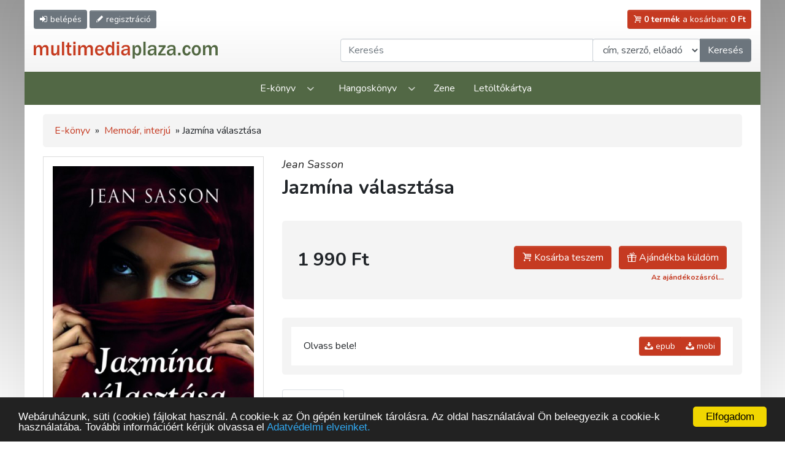

--- FILE ---
content_type: text/html; charset=UTF-8
request_url: https://www.multimediaplaza.com/ebook/5624/jazmina-valasztasa
body_size: 8946
content:
<!doctype html>
<html lang="hu">
<head>
	<meta charset="utf-8">
	<meta content="width=device-width, initial-scale=1, shrink-to-fit=no" name="viewport">
	<link rel="icon" href="https://www.multimediaplaza.com/assets/pics/favicon.png" type="image/png">
	<!-- head -->
	
<title>Kossuth Kiadói Csoport</title>
<meta name="description" content="Kossuth Kiadó webshop. Könyvek gyorsan olcsón."/>
<meta name="keywords" content="akciós könyvek, könyvrendelés, könyv, könyvesbolt, könyvek, könyv vásárlás, könyv rendelés"/>

<meta http-equiv="Content-Type" content="text/html; charset=utf-8"/>


			<link href="https://www.multimediaplaza.com/assets/tools/jquery_confirm/jquery-confirm.min.css?v=1.37" rel="stylesheet" media="screen">
	<link rel="stylesheet" href="https://www.multimediaplaza.com/assets/css/bootstrap.css">
<!-- Bootstrap CSS -->
<link rel="stylesheet" href="https://www.multimediaplaza.com/assets/tools/bootstrap4.6/css/bootstrap.min.css.map" >
<link href="https://cdn.jsdelivr.net/npm/glightbox/dist/css/glightbox.min.css" rel="stylesheet">
<link rel="stylesheet" href="https://www.multimediaplaza.com/assets/css/style.css?v=1.37">
<link rel="stylesheet" href="https://www.multimediaplaza.com/assets/css/default.css?v=1.37">
	<!-- end of head -->
		<!-- Global site tag (gtag.js) - Google Analytics -->
	<script async src="https://www.googletagmanager.com/gtag/js?id=G-E8SR8SFWHB"></script>
	<script>
		window.dataLayer = window.dataLayer || [];
		function gtag(){dataLayer.push(arguments);}
		gtag('js', new Date());

		gtag('config', 'G-E8SR8SFWHB');
	</script>
	</head>
<body>
<div class="wrapper page">

	
<header class="container-fluid wrapper" id="header">
	<div class="row align-items-center pt-2 pb-3 pt-lg-3">

		<div class="col-7 col-sm-6 align-self-start order-2 pr-0 order-lg-1">

			<a title="Belépés"
			   href="https://www.multimediaplaza.com/auth/ref_login"
			   class="btn btn-sm btn-secondary"><span
					class="icon-login d-sm-inline-block"></span>
				<span class="d-none d-md-inline"> belépés</a>

			<a title="Regisztráció"
			   href="https://www.multimediaplaza.com/auth/ref_regisztracio"
			   class="btn btn-sm btn-secondary d-sm-inline"><span
						class="icon-pencil"></span><span
						class="d-none d-md-inline"> regisztráció</span></a>

			<button class="btn btn-sm btn-secondary d-lg-none" data-toggle="modal" data-target="#showSearch">
				<span class="icon-search"></span>
				<span class="d-none d-md-inline">Keresés</span>
			</button>

		</div> 

		<div class="col-5 col-sm-6 text-right order-4 order-lg-2">
			<a href="https://www.multimediaplaza.com/cart" class="btn btn-sm btn-danger  "><span
						class="icon-cart"></span> <span
						class="d-none d-sm-inline" id="cart-total-db"><b>0 termék</b> a kosárban:
			</span> <span id="cart-total-ar"><b>0 Ft</b></span></a>
		</div>

		<div class="col-9 col-lg-5 order-1 order-lg-2 mt-0 mt-lg-3 mb-2 mb-lg-0"><a href="https://www.multimediaplaza.com/"><img
					src="https://www.multimediaplaza.com/assets/pics/logo.svg" class="logo" alt=""></a></div>

		<div class="col-lg-7 d-none d-lg-block mt-0 mt-lg-3 order-4">

			<div class="input-group">

	<input type="text"
		   id='kereses_input'
		   value=""
		   class="form-control" placeholder="Keresés" aria-label="Keresendő kifejezés"
		   aria-describedby="button-addon2">

	<div class="input-group-append">
		<select class="form-control"
				name="kereses_hol"
				id="kereses_hol">
			<option value="t.cim,t.szerzo">cím, szerző, előadó</option>
			<option 					value="t.cim">cím</option>
			<option 					value="t.szerzo">szerző, előadó</option>
			<option 					value="t.leiras">leírás</option>
			<option 					value="t.kiado">kiadó</option>

		</select>
	</div>

	<div class="input-group-append">
		<button class="kereso-gomb btn btn-secondary"
				type="button" id="button-addon2">Keresés</button>
	</div>

</div>

		</div>

	</div>
</header>

<nav class="navbar navbar-expand-lg navbar-dark">
	<button class="btn btn-success btn-lg w-100 d-lg-none"
			type="button" data-toggle="collapse" data-target="#main_nav"> Menü <span class="icon-down"></span>
	</button>
	<div class="collapse navbar-collapse" id="main_nav">
		<ul class="navbar-nav mx-auto">
			<li class="nav-item dropdown">
				<a class="nav-link dropdown-toggle" href="#" data-toggle="dropdown">E-könyv</a>
				<div class="dropdown-menu">
					<div class="row">
							<div class='col-lg-3'>
												<a href='https://www.multimediaplaza.com/kategoria/ebook/446/kotelezo-es-ajanlott-irodalom'>Kötelező és ajánlott irodalom</a>
															<a href='https://www.multimediaplaza.com/kategoria/ebook/449/e-konyvek-olvasas'>E-könyvek, olvasás</a>
															<a href='https://www.multimediaplaza.com/kategoria/ebook/471/nyelvtanulas'>Nyelvtanulás</a>
															<a href='https://www.multimediaplaza.com/kategoria/ebook/472/e-konyvek-angolul'>E-könyvek angolul</a>
															<a href='https://www.multimediaplaza.com/kategoria/ebook/400/klasszikus-magyar-proza'>Klasszikus magyar próza</a>
															<a href='https://www.multimediaplaza.com/kategoria/ebook/401/kortars-magyar-proza'>Kortárs magyar próza</a>
															<a href='https://www.multimediaplaza.com/kategoria/ebook/403/magyar-lira'>Magyar líra</a>
															<a href='https://www.multimediaplaza.com/kategoria/ebook/404/vilagirodalom'>Világirodalom</a>
															<a href='https://www.multimediaplaza.com/kategoria/ebook/445/keleti-irodalom'>Keleti irodalom</a>
															<a href='https://www.multimediaplaza.com/kategoria/ebook/424/drama'>Dráma</a>
															<a href='https://www.multimediaplaza.com/kategoria/ebook/423/tortenelmi-regenyek'>Történelmi regények</a>
						</div>
	<div class='col-lg-3'>
												<a href='https://www.multimediaplaza.com/kategoria/ebook/484/ifjusagi-irodalom'>Ifjúsági irodalom</a>
															<a href='https://www.multimediaplaza.com/kategoria/ebook/422/gyermekirodalom'>Gyermekirodalom</a>
															<a class='open-submenu' 
				   href='https://www.multimediaplaza.com/kategoria/ebook/402/szorakoztato-irodalom'>Szórakoztató irodalom</a>
				<ul class='submenu'>
											<li>
							<a href='https://www.multimediaplaza.com/kategoria/ebook/467/szorakoztato-irodalom/krimi'>Krimi</a></li>
											<li>
							<a href='https://www.multimediaplaza.com/kategoria/ebook/433/szorakoztato-irodalom/kaland'>Kaland</a></li>
											<li>
							<a href='https://www.multimediaplaza.com/kategoria/ebook/468/szorakoztato-irodalom/sci-fi'>Sci-fi</a></li>
											<li>
							<a href='https://www.multimediaplaza.com/kategoria/ebook/477/szorakoztato-irodalom/fantasy'>Fantasy</a></li>
											<li>
							<a href='https://www.multimediaplaza.com/kategoria/ebook/429/szorakoztato-irodalom/humor-szatira'>Humor, szatíra</a></li>
											<li>
							<a href='https://www.multimediaplaza.com/kategoria/ebook/428/szorakoztato-irodalom/romantikus-regenyek'>Romantikus regények</a></li>
											<li>
							<a href='https://www.multimediaplaza.com/kategoria/ebook/459/szorakoztato-irodalom/kepregeny'>Képregény</a></li>
									</ul>
															<a href='https://www.multimediaplaza.com/kategoria/ebook/411/memoar-interju'>Memoár, interjú</a>
															<a href='https://www.multimediaplaza.com/kategoria/ebook/448/eletrajz'>Életrajz</a>
						</div>
	<div class='col-lg-3'>
												<a href='https://www.multimediaplaza.com/kategoria/ebook/488/enciklopediak'>Enciklopédiák</a>
															<a href='https://www.multimediaplaza.com/kategoria/ebook/405/muveszet-muveszettortenet'>Művészet, művészettörténet</a>
															<a href='https://www.multimediaplaza.com/kategoria/ebook/406/magyar-tortenelem'>Magyar történelem</a>
															<a href='https://www.multimediaplaza.com/kategoria/ebook/486/vilagtortenelem'>Világtörténelem</a>
															<a href='https://www.multimediaplaza.com/kategoria/ebook/442/politika'>Politika</a>
															<a href='https://www.multimediaplaza.com/kategoria/ebook/441/gazdasag'>Gazdaság</a>
															<a href='https://www.multimediaplaza.com/kategoria/ebook/473/jog-kozigazgatas'>Jog, közigazgatás</a>
															<a href='https://www.multimediaplaza.com/kategoria/ebook/432/szociologia'>Szociológia</a>
															<a href='https://www.multimediaplaza.com/kategoria/ebook/476/lelektan'>Lélektan</a>
															<a href='https://www.multimediaplaza.com/kategoria/ebook/407/filozofia-etika'>Filozófia, etika</a>
															<a href='https://www.multimediaplaza.com/kategoria/ebook/431/irodalom-es-kulturtortenet'>Irodalom- és kultúrtörténet</a>
						</div>
	<div class='col-lg-3'>
												<a href='https://www.multimediaplaza.com/kategoria/ebook/466/zene'>Zene</a>
															<a href='https://www.multimediaplaza.com/kategoria/ebook/408/termeszettudomany'>Természettudomány</a>
															<a href='https://www.multimediaplaza.com/kategoria/ebook/430/utleiras-utazas'>Útleírás, utazás</a>
															<a href='https://www.multimediaplaza.com/kategoria/ebook/409/egeszseg-eletmod'>Egészség, életmód</a>
															<a href='https://www.multimediaplaza.com/kategoria/ebook/440/sport'>Sport</a>
															<a class='open-submenu' 
				   href='https://www.multimediaplaza.com/kategoria/ebook/434/informatika'>Informatika</a>
				<ul class='submenu'>
											<li>
							<a href='https://www.multimediaplaza.com/kategoria/ebook/479/informatika/informatika-ecdl'>Informatika, ECDL</a></li>
											<li>
							<a href='https://www.multimediaplaza.com/kategoria/ebook/463/informatika/szak-kiado'>SZAK Kiadó</a></li>
											<li>
							<a href='https://www.multimediaplaza.com/kategoria/ebook/464/informatika/mercator-studio'>Mercator Stúdió</a></li>
									</ul>
															<a href='https://www.multimediaplaza.com/kategoria/ebook/485/vallas'>Vallás</a>
															<a href='https://www.multimediaplaza.com/kategoria/ebook/460/ezoteria'>Ezotéria</a>
															<a href='https://www.multimediaplaza.com/kategoria/ebook/444/turistaterkep'>Turistatérkép</a>
						</div>
					</div>
				</div>
			</li>
			<li class="nav-item dropdown">
				<a class="nav-link dropdown-toggle" href="#" data-toggle="dropdown">Hangoskönyv</a>
				<div class="dropdown-menu">
					<div class="row">
							<div class='col-lg-3'>
												<a href='https://www.multimediaplaza.com/kategoria/hangoskonyv/450/ajanlott-irodalom'>Ajánlott irodalom</a>
															<a href='https://www.multimediaplaza.com/kategoria/hangoskonyv/489/gyerekeknek'>Gyerekeknek</a>
															<a href='https://www.multimediaplaza.com/kategoria/hangoskonyv/417/ifjusagi-irodalom'>Ifjúsági irodalom</a>
						</div>
	<div class='col-lg-3'>
												<a href='https://www.multimediaplaza.com/kategoria/hangoskonyv/412/regeny'>Regény</a>
															<a href='https://www.multimediaplaza.com/kategoria/hangoskonyv/413/novella-elbeszeles'>Novella, elbeszélés</a>
															<a href='https://www.multimediaplaza.com/kategoria/hangoskonyv/414/lira-es-bolcselet'>Líra és bölcselet</a>
						</div>
	<div class='col-lg-3'>
												<a href='https://www.multimediaplaza.com/kategoria/hangoskonyv/481/rejto-jeno-muvei'>Rejtő Jenő művei</a>
															<a href='https://www.multimediaplaza.com/kategoria/hangoskonyv/416/szorakoztato-irodalom'>Szórakoztató irodalom</a>
															<a href='https://www.multimediaplaza.com/kategoria/hangoskonyv/415/ismeretterjesztes'>Ismeretterjesztés</a>
						</div>
	<div class='col-lg-3'>
												<a href='https://www.multimediaplaza.com/kategoria/hangoskonyv/418/hangos-utikonyvek'>Hangos útikönyvek</a>
						</div>
					</div>
				</div>
			</li>
			<li class="nav-item"><a class="nav-link" href="https://www.multimediaplaza.com/kategoria/zene">Zene</a></li>
			<!--<li class="nav-item"><a class="nav-link" href="https://www.multimediaplaza.com/kategoria/multimedia">Multimédia</a></li>-->
			<li class="nav-item"><a class="nav-link" href="https://www.multimediaplaza.com/letoltokartya">Letöltőkártya</a></li>
		</ul>
	</div>
</nav>
	<div class="container-fluid wrapper">
		<div class="row">
			<div class="col">
				<main>
					<div class="container-fluid wrapper">
	<div class="row">
		<div class="col">
			<main>
				<!-- morzsi -->
									<div class="breadcrumb">
												<a href="https://www.multimediaplaza.com/kategoria/ebook/osszes/lista">E-könyv</a> » 					    													<a href="https://www.multimediaplaza.com/kategoria/ebook/411/memoar-interju">Memoár, interjú</a> »
											Jazmína választása					</div>
				
				<!-- termek adatok -->
				<div class="row product-page">

					<!-- kepek -->
					<div class="col-sm-4 image">

						<div class="image-wrapper">

							<a href="https://www.multimediaplaza.com/letoltes/termekek/ebook/Jazmina_valasztasa/kep.jpg"
							   data-gallery="gallery3" class="glightbox">
								<img src="https://www.multimediaplaza.com/letoltes/termekek/ebook/Jazmina_valasztasa/kep.jpg"
									 alt="Kép: Jazmína választása"
									 class="product-image"></a>


							

													</div>

						<!-- meta adatok -->
													<div class="product-properties d-none d-sm-block">
								<ul>
																														<li><small style="font-size:75%;color:#777;font-variant: small-caps;font-weight: bold">EREDETI CÍM: </small><br><strong>Yasmeena's Choice</strong>											</li>
																																								<li><small style="font-size:75%;color:#777;font-variant: small-caps;font-weight: bold">ISBN:        </small><br><strong>ISBN 9789634061564</strong>											</li>
																																								<li><small style="font-size:75%;color:#777;font-variant: small-caps;font-weight: bold">FORDÍTOTTA:  </small><br><strong>Farkas Eszter</strong>											</li>
																																								<li><small style="font-size:75%;color:#777;font-variant: small-caps;font-weight: bold">KIADÓ:       </small><br><strong><a href="https://www.multimediaplaza.com/kereses/lista?mit=GABO+Kiad%C3%B3&hol=t.kiado">GABO Kiadó</a></strong>											</li>
																																								<li><small style="font-size:75%;color:#777;font-variant: small-caps;font-weight: bold">OLDALSZÁM:   </small><br><strong>220 oldal</strong>											</li>
																																								<li><small style="font-size:75%;color:#777;font-variant: small-caps;font-weight: bold">MEGJELENÉS ÉVE: </small><br><strong>2015</strong>											</li>
																											</ul>
							</div>
						
						<!-- iStore, Google linkek hidden only XS -->
						<div class="mt-5 d-none d-sm-block">
																				</div>

					</div>

					<div class="col-sm-8">
						<h1>
														<div class="author"><a style="color:#222222" href="https://www.multimediaplaza.com/kereses/lista?mit=Jean+Sasson&hol=t.szerzo" >Jean Sasson</a></div>							Jazmína választása
						</h1>


						
													<div class="price-box">
																<div class="price-wrapper">
																		<div class="price">1 990 Ft
									</div>
								</div>

								<div class="cart">
																			<a class="btn btn-danger mr-2 mt-3"
										   data-ar_format="1 990 Ft"
										   data-img="https://www.multimediaplaza.com/letoltes/termekek/ebook/Jazmina_valasztasa/kep.jpg"
										   data-cim="Jazmína választása"
										   data-szerzo="Jean Sasson"
										   data-tid="5624"
										   data-ar="1990"
										   data-ajandek="0"
										   data-toggle="modal"
										   data-target="#addToCart">
											<span class="icon-cart"></span> Kosárba teszem </a>
										<a class="btn btn-danger mt-3"
										   data-ajandek="1"
										   data-toggle="modal"
										   data-target="#addToCart"
										   data-ar="1990"
										   data-ar_format="1 990 Ft"
										   data-img="https://www.multimediaplaza.com/letoltes/termekek/ebook/Jazmina_valasztasa/kep.jpg"
										   data-cim="Jazmína választása"
										   data-szerzo="Jean Sasson"
										   data-tid="5624">
											<span class="icon-gift"></span> Ajándékba küldöm
										</a>

										<br><a href="https://www.multimediaplaza.com/informacio/ajandekozas"><span
													class="badge badge-default"> Az ajándékozásról...</span></a>
																	</div>


							</div>
						
						
							<div class="downloads">
								
									
									
										<table class="dtable dtolvass">
																																				<tr>
														<td>Olvass bele!</td>
														<td class="text-right">
															<div class="btn-group mt-3" role="group"
																 aria-label="Basic example">
																<a href="javascript:elokeszites_reszlet('bFVoUUV1V0hVdHh1RkVkdGJBOEpTR0tFL21hZzVpa0FkWTNQNFJKUXpUYytVeVdhUnhUVGlBZFRmN1VBbmkwTWFVdVRJVC85TjBjN3pDZ2xPNkdYbEE9PQ==/0Jazmina_valasztasa.epub','0Jazmina_valasztasa.epub')"
																   class="btn btn-sm btn-danger mb-3"><i
																			class="icon-download"></i> epub																</a>
																																	<a href="javascript:elokeszites_reszlet('bFVoUUV1V0hVdHh1RkVkdGJBOEpTR0tFL21hZzVpa0FkWTNQNFJKUXpUYytVeVdhUnhUVGlBZFRmN1VBbmkwTWFVdVRJVC85TjBjN3pDZ2xPNkdYbEE9PQ==/0Jazmina_valasztasa.mobi','0Jazmina_valasztasa.epub')"
																	   class="btn btn-sm btn-danger mb-3"><i
																				class="icon-download"></i> mobi</a>
																															</div>
														</td>
													</tr>
																																	</table>

									
								
							</div>

						
						<!-- meta adatok -->
													<div class="product-properties mt-3 d-block d-sm-none">
								<ul>
																														<li><small style="font-size:75%;color:#777;font-variant: small-caps;font-weight: bold">EREDETI CÍM: </small><br><strong>Yasmeena's Choice</strong>											</li>
																																								<li><small style="font-size:75%;color:#777;font-variant: small-caps;font-weight: bold">ISBN:        </small><br><strong>ISBN 9789634061564</strong>											</li>
																																								<li><small style="font-size:75%;color:#777;font-variant: small-caps;font-weight: bold">FORDÍTOTTA:  </small><br><strong>Farkas Eszter</strong>											</li>
																																								<li><small style="font-size:75%;color:#777;font-variant: small-caps;font-weight: bold">KIADÓ:       </small><br><strong><a href="https://www.multimediaplaza.com/kereses/lista?mit=GABO+Kiad%C3%B3&hol=t.kiado">GABO Kiadó</a></strong>											</li>
																																								<li><small style="font-size:75%;color:#777;font-variant: small-caps;font-weight: bold">OLDALSZÁM:   </small><br><strong>220 oldal</strong>											</li>
																																								<li><small style="font-size:75%;color:#777;font-variant: small-caps;font-weight: bold">MEGJELENÉS ÉVE: </small><br><strong>2015</strong>											</li>
																											</ul>
							</div>
						
						<!-- iStore, Google linkek -->
						<div class="mt-3 d-block d-sm-none">
																				</div>


						<ul class="nav nav-tabs mt-4 mb-4" role="tablist">

															<li class="nav-item" role="presentation">
									<a class="nav-link  active "
									   id="ismerteto-tab" data-toggle="tab" href="#ismerteto"
									   role="tab" aria-controls="ismerteto" aria-selected="true">Ismertető</a>

								</li>
							
							
							
						</ul>

						<div class="tab-content">

															<div class="tab-pane termek-leiras  active fade in show "
									 id="ismerteto" role="tabpanel"
									 aria-labelledby="ismerteto-tab">
									<div id="leiras_5624">
										<p><span style="">Ez a könyv egy okos és gyönyörű libanoni fiatalasszony, Jazmína története, aki az I. Öböl-háború idején került egy kuvaiti börtönbe. Jazmína megrendítő életútja a háborús téboly, a káoszban elburjánzó szexuális kegyetlenség és a női bátorság meséje, azé a nőé, aki a veszéllyel dacolva próbált segíteni a vele szenvedőknek. Szókimondó, szemléletes, becsületes írás – csak felnőtteknek.</span></p>
<p><br /><span style="">A főiskolai végzettségű, angolul beszélő, nem mindennapi önbizalommal és műveltséggel megáldott Jazmína légiutas-kísérő volt. Miután Szaddám csapatai megszállták Kuvaitot, Jazmína járatát visszatartották. Az iraki katonák a női börtönbe vitték, ahol a foglyok ki voltak téve az őrök brutális szexuális támadásainak és iszonyú kínzásainak.</span></p>
<p><br /><span style="">A Jazmína választása izgalmas, akár egy thriller. Sasson már évek óta meg akarta írni ezt a könyvet, ám tartott tőle, hogy a szexuális szókimondás és a nemi erőszak miatt nehéz lenne kiadni. Csakhogy Jazmína története és kényszerűségből hozott döntése behatolt az írónő álmaiba. Rádöbbent, ideje továbbadni a történetet. És most itt van Sasson tanúságtétele egy értelmes, dühös, bátor fiatalasszony mellett, aki nemcsak túlélte, hanem meg is osztotta drámáját a világgal.</span></p>
<p><br /><span style="">Jean Sasson bátor közel-keleti asszonyok magánéletének bemutatására tette fel az életét. <em>A fátyol mögött</em> című könyve nemzetközi bestseller lett. Klasszikus, középiskolai és főiskolai tananyag, valósággal falják a Közel-Keletre kíváncsi emberek.</span></p>
<p> </p>									</div>
																	</div>
							
							
													</div>

					</div>

				</div>

				<h2 class="section-title">
	<span class="title">További ajánlatunk</span>
	</h2>
	<div class="product-list">
					<div class="product-box">
				<div class="inner">

					<div class="title" title="">
						Ez konteó! - A világ legvadabb összeesküvés-elméletei</div>

					<a href="https://www.multimediaplaza.com/ebook/12984/ez-konteo-a-vilag-legvadabb-osszeeskuves-elmeletei"
					   class="image" title="Szerző: Tom Cutler">

						<img class="product-box-img"
							 src="https://www.multimediaplaza.com/letoltes/termekek/ebook/ez_konteo_a_vil_9789635433629/kep.jpg"
							 alt="borító: Ez konteó! - A világ legvadabb összeesküvés-elméletei>">
 
						<div class="badges">
																				</div>
					</a>

											<div class="price-wrapper">
														<div class="price">2 999 Ft
							</div>
						</div>
						<div class="buttons">

							
														<button class="btn btn-danger"
									data-target="#addToCart"
									data-toggle="modal"
									data-ar="2999"
									data-ar_format="2 999 Ft"
									data-img="https://www.multimediaplaza.com/letoltes/termekek/ebook/ez_konteo_a_vil_9789635433629/kep.jpg"
									data-cim="Ez konteó! - A világ legvadabb összeesküvés-elméletei"
									data-szerzo="Tom Cutler"
									data-tid="12984"><span class="icon-cart"></span> kosárba
							</button>
                            

						</div>

					
				</div>
			</div>
					<div class="product-box">
				<div class="inner">

					<div class="title" title="">
						A nagy Cyla-sztori</div>

					<a href="https://www.multimediaplaza.com/ebook/11554/a-nagy-cyla-sztori"
					   class="image" title="Szerző: Papp Gergő 'Pimaszúr', Kajdi Csaba">

						<img class="product-box-img"
							 src="https://www.multimediaplaza.com/letoltes/termekek/ebook/A_nagy_Cyla-sztori/kep.jpg"
							 alt="borító: A nagy Cyla-sztori>">
 
						<div class="badges">
																				</div>
					</a>

											<div class="price-wrapper">
														<div class="price">3 299 Ft
							</div>
						</div>
						<div class="buttons">

							
														<button class="btn btn-danger"
									data-target="#addToCart"
									data-toggle="modal"
									data-ar="3299"
									data-ar_format="3 299 Ft"
									data-img="https://www.multimediaplaza.com/letoltes/termekek/ebook/A_nagy_Cyla-sztori/kep.jpg"
									data-cim="A nagy Cyla-sztori"
									data-szerzo="Papp Gergő 'Pimaszúr', Kajdi Csaba"
									data-tid="11554"><span class="icon-cart"></span> kosárba
							</button>
                            

						</div>

					
				</div>
			</div>
					<div class="product-box">
				<div class="inner">

					<div class="title" title="">
						Szexmentes övezet</div>

					<a href="https://www.multimediaplaza.com/ebook/9954/szexmentes-ovezet"
					   class="image" title="Szerző: Kulcsár István">

						<img class="product-box-img"
							 src="https://www.multimediaplaza.com/letoltes/termekek/ebook/Kulcsar_Szexmentes_ovezet/kep.jpg"
							 alt="borító: Szexmentes övezet>">
 
						<div class="badges">
																				</div>
					</a>

											<div class="price-wrapper">
														<div class="price">1 490 Ft
							</div>
						</div>
						<div class="buttons">

							
														<button class="btn btn-danger"
									data-target="#addToCart"
									data-toggle="modal"
									data-ar="1490"
									data-ar_format="1 490 Ft"
									data-img="https://www.multimediaplaza.com/letoltes/termekek/ebook/Kulcsar_Szexmentes_ovezet/kep.jpg"
									data-cim="Szexmentes övezet"
									data-szerzo="Kulcsár István"
									data-tid="9954"><span class="icon-cart"></span> kosárba
							</button>
                            

						</div>

					
				</div>
			</div>
					<div class="product-box">
				<div class="inner">

					<div class="title" title="Robert Capa élete és kora">
						Vér és pezsgő</div>

					<a href="https://www.multimediaplaza.com/ebook/8505/ver-es-pezsgo"
					   class="image" title="Szerző: Alex Kershaw">

						<img class="product-box-img"
							 src="https://www.multimediaplaza.com/letoltes/termekek/ebook/ver_es_pezsgo/kep.jpg"
							 alt="borító: Vér és pezsgő>">
 
						<div class="badges">
																				</div>
					</a>

											<div class="price-wrapper">
														<div class="price">2 590 Ft
							</div>
						</div>
						<div class="buttons">

							
														<button class="btn btn-danger"
									data-target="#addToCart"
									data-toggle="modal"
									data-ar="2590"
									data-ar_format="2 590 Ft"
									data-img="https://www.multimediaplaza.com/letoltes/termekek/ebook/ver_es_pezsgo/kep.jpg"
									data-cim="Vér és pezsgő"
									data-szerzo="Alex Kershaw"
									data-tid="8505"><span class="icon-cart"></span> kosárba
							</button>
                            

						</div>

					
				</div>
			</div>
					<div class="product-box">
				<div class="inner">

					<div class="title" title="Neumann János regényes élete">
						Egy elme az örökkévalóságnak</div>

					<a href="https://www.multimediaplaza.com/ebook/8393/egy-elme-az-orokkevalosagnak"
					   class="image" title="Szerző: Wisinger István">

						<img class="product-box-img"
							 src="https://www.multimediaplaza.com/letoltes/termekek/ebook/egy_elme_az_orokkevalosagnak/kep.jpg"
							 alt="borító: Egy elme az örökkévalóságnak>">
 
						<div class="badges">
																				</div>
					</a>

											<div class="price-wrapper">
														<div class="price">2 790 Ft
							</div>
						</div>
						<div class="buttons">

							
														<button class="btn btn-danger"
									data-target="#addToCart"
									data-toggle="modal"
									data-ar="2790"
									data-ar_format="2 790 Ft"
									data-img="https://www.multimediaplaza.com/letoltes/termekek/ebook/egy_elme_az_orokkevalosagnak/kep.jpg"
									data-cim="Egy elme az örökkévalóságnak"
									data-szerzo="Wisinger István"
									data-tid="8393"><span class="icon-cart"></span> kosárba
							</button>
                            

						</div>

					
				</div>
			</div>
					<div class="product-box">
				<div class="inner">

					<div class="title" title="">
						KrizShow</div>

					<a href="https://www.multimediaplaza.com/ebook/7388/krizshow"
					   class="image" title="Szerző: Krizsó Szilvia">

						<img class="product-box-img"
							 src="https://www.multimediaplaza.com/letoltes/termekek/ebook/KrizShow/kep.jpg"
							 alt="borító: KrizShow>">
 
						<div class="badges">
																				</div>
					</a>

											<div class="price-wrapper">
														<div class="price">2 290 Ft
							</div>
						</div>
						<div class="buttons">

							
														<button class="btn btn-danger"
									data-target="#addToCart"
									data-toggle="modal"
									data-ar="2290"
									data-ar_format="2 290 Ft"
									data-img="https://www.multimediaplaza.com/letoltes/termekek/ebook/KrizShow/kep.jpg"
									data-cim="KrizShow"
									data-szerzo="Krizsó Szilvia"
									data-tid="7388"><span class="icon-cart"></span> kosárba
							</button>
                            

						</div>

					
				</div>
			</div>
					<div class="product-box">
				<div class="inner">

					<div class="title" title="Ez egy életre szól (Omegától alfáig)">
						Basszus! Omega!</div>

					<a href="https://www.multimediaplaza.com/ebook/4310/basszus-omega"
					   class="image" title="Szerző: Mihály Tamás">

						<img class="product-box-img"
							 src="https://www.multimediaplaza.com/letoltes/termekek/ebook/Mihaly_Basszus/kep.jpg"
							 alt="borító: Basszus! Omega!>">
 
						<div class="badges">
																				</div>
					</a>

											<div class="price-wrapper">
														<div class="price">1 890 Ft
							</div>
						</div>
						<div class="buttons">

							
														<button class="btn btn-danger"
									data-target="#addToCart"
									data-toggle="modal"
									data-ar="1890"
									data-ar_format="1 890 Ft"
									data-img="https://www.multimediaplaza.com/letoltes/termekek/ebook/Mihaly_Basszus/kep.jpg"
									data-cim="Basszus! Omega!"
									data-szerzo="Mihály Tamás"
									data-tid="4310"><span class="icon-cart"></span> kosárba
							</button>
                            

						</div>

					
				</div>
			</div>
					<div class="product-box">
				<div class="inner">

					<div class="title" title="Ungár Anikó">
						Életeim - Titkaim</div>

					<a href="https://www.multimediaplaza.com/ebook/2474/eleteim-titkaim"
					   class="image" title="Szerző: Jankovich Valéria">

						<img class="product-box-img"
							 src="https://www.multimediaplaza.com/letoltes/termekek/ebook/Eleteim_Ungar_Aniko/kep.jpg"
							 alt="borító: Életeim - Titkaim>">
 
						<div class="badges">
																				</div>
					</a>

											<div class="price-wrapper">
														<div class="price">790 Ft
							</div>
						</div>
						<div class="buttons">

							
														<button class="btn btn-danger"
									data-target="#addToCart"
									data-toggle="modal"
									data-ar="790"
									data-ar_format="790 Ft"
									data-img="https://www.multimediaplaza.com/letoltes/termekek/ebook/Eleteim_Ungar_Aniko/kep.jpg"
									data-cim="Életeim - Titkaim"
									data-szerzo="Jankovich Valéria"
									data-tid="2474"><span class="icon-cart"></span> kosárba
							</button>
                            

						</div>

					
				</div>
			</div>
			</div>
				<h2 class="section-title">Hasznos holmik</h2>
<div class="row">
	<div class="col-sm-4">
		<a class="news-box" href="https://www.multimediaplaza.com/szabadon_letoltheto/ekonyvek">
			<img src="https://www.multimediaplaza.com/assets/pics/hirek/szabadon-letoltheto.jpg" alt="">
			<span>Szabadon letölthető</span>
		</a>
	</div>
	<div class="col-sm-4">
		<a class="news-box" href="https://www.multimediaplaza.com/informacio/ajandekozas">
			<img src="https://www.multimediaplaza.com/assets/pics/hirek/kuldj-ajandekot.jpg" alt="">
			<span>Küldj ajándékot!</span>
		</a>
	</div>
	<!-- href="https://www.kossuth.hu/hirlevel/news/multimediaplaza"-->
	<div class="col-sm-4">
		<a class="news-box" href="https://www.multimediaplaza.com/kategoria/hangoskonyv/osszes/lista" >
			<img src="https://www.multimediaplaza.com/assets/pics/hirek/hallgass-bele.jpg" alt="">
			<span>Hallgass bele!</span>
		</a>
	</div>
</div>


			</main>
		</div>
	</div>
</div>
				</main>
			</div>
		</div>
	</div>
	
<footer>
	<div class="container-fluid wrapper">
		<div class="row">
			<div class="col">
				<ul class="pl-0 pt-4 pb-2">
					<li><a href="https://www.multimediaplaza.com/informacio/uzletszabalyzat#5">Fizetési módok</a></li>
					<li><a href="https://www.multimediaplaza.com/informacio/vasarlasi_utmutato">Vásárlási útmutató</a></li>
					<li><a href="https://www.multimediaplaza.com/informacio/uzletszabalyzat">Üzletszabályzat</a></li>
					<li><a href="https://www.multimediaplaza.com/informacio/adatvedelem">Adatvédelmi tájékoztató</a></li>
					<!--<li><a href="https://www.multimediaplaza.com/informacio/aszf">ÁSZF</a></li>-->
					<!--<li><a href="https://www.multimediaplaza.com/informacio/GYIK">GY.I.K.</a></li>-->
					<li><a href="https://www.multimediaplaza.com/informacio/kapcsolat">Kapcsolat</a></li>
					<li><a href="https://www.multimediaplaza.com/informacio/impresszum">Impresszum</a></li>
				</ul>
			</div>
		</div>
		<div class="row align-items-center">
			<div class="col-md-4 col-lg-3 text-center mb-2 mb-md-0 text-md-right">
				<h4 class="mb-0">Hírlevél</h4>
				<a target="adatvedelem"
				   href="https://www.multimediaplaza.com/informacio/adatvedelem">
					Feliratkozás előtt olvassa el adatvédelmi tájékoztatónkat!</a>
			</div>
			<div class="col-md-8 col-lg-6">
				<form id='fel_form' class="form-inline justify-content-center justify-content-md-start">
					<input id="felemail"
						   name="felemail"
						   type="email"
						   placeholder="E-mail cím"
						   class="form-control mr-0 mr-sm-2 mb-2 mb-sm-0">
					<a href="javascript:feliratkozas();" class="btn btn-secondary">Feliratkozom a hírlevélre</a>
				</form>
			</div>
			<div class="col-lg-3 small mt-3 mt-lg-0 text-center">©2021 multimediaplaza.com</div>
		</div>
	</div>
</footer>
 
</div>
<!-- include -->
<div class="modal cart fade" id="addToCart" tabindex="-1"
	 aria-labelledby="addToCartLabel" aria-hidden="true">
	<div class="modal-dialog modal-dialog-centered">
		<div class="modal-content">
			<div class="modal-header">
				<div class="modal-title font-weight-bold" id="addToCartLabel">A termék bekerült a kosárba</div>
				<button type="button" class="close" data-dismiss="modal" aria-label="Close">
					<span aria-hidden="true">&times;</span>
				</button>
			</div>
			<div class="modal-body">
				<div class="product">
					<div class="image" style="background-color: #efefef;padding:4px;">
						<img id="cart_img"
							 src="" alt="cover"></div>
					<div class="name">
						<i id="cart_author"></i><br>
						<b id="cart_title"></b><br>
						<b id="cart_price"></b>
					</div>
				</div>
				<p class="cart_ajandek"></p>
				<p id="kosar_info" class="mt-4 mb-2"></p>
			</div>
			<div class="modal-footer">
				<button type="button" class="btn btn-light" data-dismiss="modal"><i class="icon-search"></i> folytatom a válogatást</button>
				<a href="https://www.multimediaplaza.com/cart"
				   type="button"
				   class="btn btn-danger ml-auto"><i class="icon-cart"></i> tovább a fizetéshez</a>
			</div>
		</div>
	</div>
</div>

<div class="modal cart fade" id="showSearch" tabindex="-1"
	 aria-labelledby="showSearchLabel" aria-hidden="true">
	 <div class="modal-dialog modal-dialog-centered">
		<div class="modal-content">
			<div class="modal-header">
				<div class="modal-title font-weight-bold" id="showSearchLabel">Keresés</div>
				<button type="button" class="close" data-dismiss="modal" aria-label="Close">
					<span aria-hidden="true">&times;</span>
				</button>
			</div>
			<div class="modal-body">
				<label>Keresendő kifejezés:</label>
				<div class="form-group">
				<input type="text" id="kereso_mit" class="form-control">
				</div>
				<div class="form-group">
				<select class="form-control"
						name="kereso_hol"
						id="kereso_hol">
					<option value="t.cim">cím</option>
					<option value="t.szerzo">szerző, előadó</option>
					<option value="t.leiras">leírás</option>
					<option value="t.kiado">kiadó</option>
				</select>
				</div>
			</div>
			<div class="modal-footer">
				<!--<a href="#" type="button" class=" btn btn-light">részletes keresés</a>-->
				<a href="javascript:kereso_mobil()" type="button" class="btn btn-danger ml-auto">keresés</a>
			</div>
		</div>
	 </div>
</div>


<!-- load inline html for controller -->
			<div class="modal cart fade" id="loginPop" tabindex="-1"
	 aria-labelledby="loginPopLabel" aria-hidden="true">
	<div class="modal-dialog modal-dialog-centered">
		<div class="modal-content">
			<div class="modal-header">
				<div class="modal-title font-weight-bold" id="loginPopLabel">Belépés</div>
				<button type="button" class="close" data-dismiss="modal" aria-label="Close">
					<span aria-hidden="true">&times;</span>
				</button>
			</div>
			<div class="modal-body">
				<div id="login-row" class="row justify-content-center align-items-center">
					<div id="login-column" class="col-md-12">
						<div id="login-box" class="col-md-12">
							<form id="login-form" class="form" action="" method="post">

								<div class="form-group">
									<label for="username" class="text-black">E-mail cím amivel regisztráltál:</label><br>
									<input type="email" name="login-email" id="login-email"
										   class="form-control">
								</div>
								<div class="form-group">
									<label for="password" class="text-blac">Jelszó:</label><br>
									<input type="password" name="login-password" id="login-password"
										   class="form-control">
								</div>
								<div id="register-link" class="text-right">
									<p class="text-left">Ha még nincs fiókod nálunk, regisztrálj!</p>
									<a href="https://www.multimediaplaza.com/auth/regisztracio">Regisztráció</a> -
									<a href="https://www.multimediaplaza.com/auth/elfelejtett_jelszo">Elfelejtett jelszó</a>
								</div>
							</form>
						</div>
					</div>
				</div>

			</div>
			<div class="modal-footer">
				<a href="javascript:login()" type="button" class="btn btn-danger ml-auto">Belépek</a>
			</div>
		</div>
	</div>
</div>
	<script src="https://code.jquery.com/jquery-3.5.1.min.js"></script>
<script src="https://cdn.jsdelivr.net/npm/bootstrap@4.6.0/dist/js/bootstrap.bundle.min.js"></script>
<script src="https://cdn.jsdelivr.net/gh/mcstudios/glightbox/dist/js/glightbox.min.js"></script>

<script src="https://www.multimediaplaza.com/assets/js/scripts.js"></script>
<script src="https://www.multimediaplaza.com/assets/js/default.js"></script> 
<!-- include extra js files from controller -->
			<script src="https://www.multimediaplaza.com/assets/tools/jquery_overlay/loadingoverlay.min.js?v=1.37"></script>
			<script src="https://www.multimediaplaza.com/assets/tools/jquery_confirm/jquery-confirm.min.js?v=1.37"></script>
	<!-- inline scripts related to this page -->
<!-- load inline js -->
<!-- Begin Cookie Consent plugin by Silktide - https://silktide.com/cookieconsent -->
<script type="text/javascript">
	window.cookieconsent_options = {
		"message": "Webáruházunk, süti (cookie) fájlokat használ. A cookie-k az Ön gépén kerülnek tárolásra. " +
			" Az oldal használatával Ön beleegyezik a cookie-k használatába." +
			" További információért kérjük olvassa el ",
		"dismiss": "Elfogadom",
		"learnMore": "Adatvédelmi elveinket.",
		"link": "https://www.multimediaplaza.com/informacio/adatvedelem",
		"theme": "dark-bottom"
	};
</script>
<script type="text/javascript"
		src="//cdnjs.cloudflare.com/ajax/libs/cookieconsent2/1.0.9/cookieconsent.min.js"></script>


<!-- End Cookie Consent plugin -->

<script type="text/javascript">
	let SITE_URL = 'https://www.multimediaplaza.com/',
	    PAGE_URL = 'https://www.multimediaplaza.com/ebook/5624/jazmina-valasztasa',
	    CSS_VERSION = '1.37',
	    JS_VERSION = '1.37'

	$(document).ready(function () {

	});

</script>
	<script>
		(function (i, s, o, g, r, a, m) {
			i['GoogleAnalyticsObject'] = r;
			i[r] = i[r] || function () {
				(i[r].q = i[r].q || []).push(arguments)
			}, i[r].l = 1 * new Date();
			a = s.createElement(o),
				m = s.getElementsByTagName(o)[0];
			a.async = 1;
			a.src = g;
			m.parentNode.insertBefore(a, m)
		})(window, document, 'script', '//www.google-analytics.com/analytics.js', 'ga');
		ga('create', 'UA-3296971-4', 'auto');
		ga('require', 'displayfeatures');
		ga('send', 'pageview');
	</script>

</body>
</html>



--- FILE ---
content_type: text/css
request_url: https://www.multimediaplaza.com/assets/css/style.css?v=1.37
body_size: 3344
content:
/* @import url('https://fonts.googleapis.com/css2?family=Ubuntu:ital,wght@0,400;0,500;0,700;1,400;1,500;1,700&display=swap'); */
@import url('https://fonts.googleapis.com/css2?family=Nunito:ital,wght@0,400;0,600;0,700;1,400;1,600;1,700&display=swap');

/**
 * Address `outline` inconsistency between Chrome and other browsers.
 */

a:focus {
	outline: 0;
}

/**
 * Improve readability when focused and also mouse hovered in all browsers.
 */

a:active,
a:hover {
	outline: 0;
}

/***********************************
fontello icons
************************************/
@font-face {
	font-family: 'fontello';
	src: url('../fonts/fontello.eot?14964917');
	src: url('../fonts/fontello.eot?14964917#iefix') format('embedded-opentype'),
		url('../fonts/fontello.woff2?14964917') format('woff2'),
		url('../fonts/fontello.woff?14964917') format('woff'),
		url('../fonts/fontello.ttf?14964917') format('truetype'),
		url('../fonts/fontello.svg?14964917#fontello') format('svg');
	font-weight: normal;
	font-style: normal
}

[class^="icon-"]:before, [class*=" icon-"]:before {
	font-family: "fontello";
	font-style: normal;
	font-weight: normal;
	display: inline-block;
	text-decoration: inherit;
	width: 1em;
	text-align: center;
	line-height: 1em;
	-webkit-font-smoothing: antialiased;
	-moz-osx-font-smoothing: grayscale
}

.icon-tablet:before { content: '\e800'; } /* '' */
.icon-down:before { content: '\e801'; } /* '' */
.icon-right:before { content: '\e802'; } /* '' */
.icon-login:before { content: '\e803'; } /* '' */
.icon-pencil:before { content: '\e804'; } /* '' */
.icon-cart:before { content: '\e805'; } /* '' */
.icon-zoom:before { content: '\e806'; } /* '' */
.icon-book:before { content: '\e807'; } /* '' */
.icon-mail:before { content: '\e808'; } /* '' */
.icon-key:before { content: '\e809'; } /* '' */
.icon-help:before { content: '\e80a'; } /* '' */
.icon-gift:before { content: '\e80b'; } /* '' */
.icon-download:before { content: '\e80c'; } /* '' */
.icon-search:before { content: '\e80d'; } /* '' */
.icon-trash-empty:before { content: '\e80e'; } /* '' */
.icon-heart:before { content: '\e80f'; } /* '' */
.icon-heart-empty:before { content: '\e810'; } /* '' */
.icon-cancel:before { content: '\e811'; } /* '' */
.icon-info:before { content: '\f085'; } /* '' */
.icon-menu:before { content: '\f0c9'; } /* '' */
.icon-file-pdf:before { content: '\f1c1'; } /* '' */
.icon-file-archive:before { content: '\f1c6'; } /* '' */


/***********************************
general
************************************/
html { height: 100% }
body { background: linear-gradient(to bottom, #999 0%,#ffffff 100%) no-repeat fixed; font-family: 'Nunito', sans-serif; height: 100% }
img { max-width: 100% }
small, .small { font-size: 0.875rem }


/***********************************
headings
************************************/
h2 { font-size: 20px }
.section-title { display: flex; flex-flow: row wrap; align-items: center; margin: 30px 0 15px 0; background: #f1ebe2; color: #c53e27; border-radius: 5px; padding: 10px 20px }
.section-title .title { flex-basis: 70% }
.section-title .more { flex: 1; text-align: right }
.section-title .more a { font-weight: 400; color: #212529; font-size: 1rem }
@media(max-width:480px) {
	.section-title .title,
	.section-title .more { flex-basis: 100%; text-align: left }
}

/***********************************
page wrapper & maximum width of the layout
************************************/
.wrapper { max-width: 1200px; margin: 0 auto }
.page { background: #fff; box-shadow: 0 0 50px rgba(0,0,0,.05) }


/***********************************
header
************************************/
header { background: linear-gradient(180deg, #fff 30%, #f4f4f4 100%); }
header .logo { max-width: 300px }
@media(min-width:700px) {
	header.sticky { position: fixed; top: 0;  z-index: 1000; box-shadow: 0 13px 35px -18px rgb(0 0 0 / 90%);  }
}
@media(max-width:991px) {
	header .logo { max-width: 200px }
}


/***********************************
categories navigation menu
************************************/
.navbar { margin-bottom: 15px; background: #526845 }
.dropdown-menu { margin: 0; border-top: 0; border-radius: 0 }
@media (min-width: 991px){
	.nav-link { padding: 15px; position: relative }
	.dropdown { position: static }
	.dropdown-menu { left: 0; right: 0 }
	.nav-link.dropdown-toggle { padding: 15px 45px 15px 25px }
	.nav-item.dropdown.show .nav-link.dropdown-toggle,
	.navbar .nav-link:hover { background: #495e3c }
	.dropdown-toggle::after { position: absolute; top: 28px; right: 15px; margin: 0; border: none; font-family: 'fontello'; content: '\e801'; font-size: 23px; color: rgba(255,255,255,.7); line-height: 0 }
	.dropdown-menu .dropdown-toggle:after { position: absolute; left: auto; right: 10px; top: 18px; content: '\e802'; color: rgba(0,0,0,.5) }
	.dropdown-menu a { display: block; padding: 4px 10px; font-weight: 700; font-size: 15px }
	.dropdown-menu { padding: 15px }
	.dropdown-menu .submenu { padding: 0 0 0 27px; color: rgba(0,0,0,.3); margin: 0; list-style-type: disc }
	.dropdown-menu .submenu a { font-weight: 400; padding-left: 0; font-size: 14px }

}
@media (max-width: 990px) {
	.navbar { margin: 15px }
	.dropdown-menu { box-shadow: none }
	.dropdown-menu a { display: block; padding: 5px 15px; background: #f4f4f4; font-weight: 700; border-bottom: 1px solid #ddd }
	.nav-link { border-bottom: 1px solid rgba(255,255,255,.2); padding: 5px 15px }
	.submenu { box-shadow: none; border: 0; list-style: none; padding: 0 }
	.submenu a { background: #fff; font-weight: 400 }
	.submenu { display: none }
	.open-submenu { position: relative; }
	.open-submenu:after,
	.dropdown-toggle:after { content: '+'; position: absolute; right: 15px; top: 5px; border: 0 }
	.navbar a:hover { text-decoration: none }
}


/***********************************
footer
************************************/
footer { background: #738a67; color: #fff; padding: 15px }
footer .wrapper { background: #526847; padding-bottom: 15px }
footer a { color: #fff }
footer a:hover { color: #fff; text-decoration: none }
footer ul { display: flex; flex-flow: row wrap; justify-content: center; list-style: none; border-bottom: 1px solid #738a67 }
footer li { border-right: 1px solid #fff; padding: 0 10px; line-height: 1; margin: 0 0 15px 0 }
footer li:last-child { border: 0 }
footer .form-control { border: none }


/***********************************
product box
************************************/
.product-list { display: flex; flex-flow: row wrap; margin: 0 -7px }
.product-box { flex-basis: 25%; min-width: 200px; padding: 7px; text-align: center }
.product-box .inner { height: 100%; display: flex; flex-flow: column wrap; background: linear-gradient(0deg, rgba(244,244,244,1) 0%, rgba(255,255,255,1) 50%, rgba(244,244,244,1) 100%); border-radius: 5px; box-shadow: 0 5px 5px -6px rgba(0,0,0,.5)}
.product-box .title { padding: 15px; flex-basis: 80px; font-weight: 600; display: flex; align-items: center; justify-content: center; }
.product-box .image { display: flex; align-items: center; flex-basis: 253px; position: relative; margin: 0 15px 15px 15px }
.product-box .image img { max-height: 250px; max-width: 180px; display: block; margin: 0 auto }
.product-box .image .badges { position: absolute; top: 0; right: 0 }
.product-box .image .badges span { display: block; width: 40px; height: 40px; border-radius: 20px; font-weight: bold; margin: 0 0 10px 0; font-size: 14px; line-height: 40px }
.product-box .image .badges .sale { background: #b90000; color: #fff }
.product-box .image .badges .new { background: #12559a; color: #fff }
.product-box .buttons { padding: 10px 15px 15px 15px; flex-basis: 68px }
.product-box .price-wrapper { flex-basis: 50px; display: flex; align-items: center; flex-flow: row wrap }
.product-box .price-wrapper .old-price { text-decoration: line-through; font-size: 14px; flex-basis: 100% }
.product-box .price-wrapper .price { font-weight: bold; font-size: 25px; line-height: 1; flex-basis: 100% }
@media(max-width:900px) {
	.product-box { flex-basis: 50% }
}
@media(max-width:480px) {
	.product-box { flex-basis: 100% }
}


/***********************************
news boxes
************************************/
.news-box { display: block; align-items: center; color: #fff; position: relative; margin: 0 0 30px 0 }
.news-box span { display: block; padding: 10px; background: rgba(82,104,69,.9); position: absolute; bottom: 0; left: 0; right: 0; text-align: center}
.news-box:hover span { display: flex; width: 100%; justify-content: center; align-items: center; top: 0; color: #fff; font-weight: bold; background: rgba(0,0,0,.9); font-size: 20px }


.breadcrumb { border-radius: 5px; background: #f4f4f4; padding: 15px; margin: 0 0 15px 0 }
.product-page h1 { margin: 0 }
.product-page h1 .author { display: block; font-size: 18px; font-style: italic; font-weight: 400; color: inherit;  }
@media(max-width:575px) {
	.product-page h1 { font-size: 25px }
}
.product-page h2.subtitle { font-weight: 400; font-size: 16px }

.product-page .price-box { display: flex; flex-flow: row wrap; align-items: center; background: #f4f4f4; padding: 25px 25px 0 25px; margin: 30px 0; border-radius: 5px }

.product-page .price-box .sale-name { flex-basis: 100%; color: #b90000; margin: 0 0 20px 0; font-weight: 700 }
.product-page .price-box .old-price { text-decoration: line-through; }
.product-page .price-box .price { font-size: 30px; font-weight: 700; text-align: right; margin-right: 30px; line-height: 1 }
.product-page .price-box .sale { display: inline-block; background: #b90000; color: #fff; width: 50px; height: 50px; line-height: 50px; text-align: center; border-radius: 50%; font-weight: 700 }
.product-page .price-box .price-wrapper { margin: 0 0 25px 0 }
.product-page .price-box .sale-percent { margin: 0 25px 25px 0 }
.product-page .price-box .cart { flex: 1; margin: 0 0 25px 0 }
.product-page .price-box .cart .btn { white-space: nowrap }


.product-page .image { text-align: center; margin: 0 0 30px 0 }
.product-page .product-image { width: 100%; display: block; margin: 0 auto }
.product-page .image .btn { margin-top: 15px }
.product-page .image-wrapper { border: 1px solid #ddd; padding: 15px; margin: 0 0 15px 0 }

.product-page .more-images { margin-top: 25px; display: flex; align-items: center; flex-flow: row wrap; justify-content: center }
.product-page .more-images img { max-height: 100px; margin: 0 5px 10px 5px }

.product-page .product-properties { text-align: left; border: 1px solid #ddd }
.product-page .product-properties h3 { margin: 0; padding: 10px 15px; background: #f4f4f4 }
.product-page .product-properties ul { padding: 15px 15px 15px 35px; margin: 0 }


.product-page .downloads { background: #f4f4f4; padding: 25px 25px 10px 25px; border-radius: 5px }
.product-page .downloads h3 { margin: 0 0 15px 0 }





.modal.cart img { max-height: 100px }
.modal.cart .product { display: flex; flex-flow: row wrap; align-items: center; margin: 0 0 15px 0 }
.modal.cart .product .image { margin: 0 15px 0 0 }
.modal.cart .modal-header { background: #526845; color: #fff }
.modal.cart .close { color: #fff; text-shadow: none; opacity: 1 }

.cart-box { display: flex; flex-flow: row wrap; align-items: center; background: #f4f4f4; margin: 0 0 15px 0 }
.cart-box .image { max-width: 130px; padding: 15px }
.cart-box .title { flex: 1; padding-top: 15px }
.cart-box .product-title { font-weight: bold; color: inherit }
.cart-box .product-subtitle { font-size: 13px; margin: 3px 0 }
.cart-box .price-gross { flex-basis: 140px; text-align: right; font-size: 20px; font-weight: 700; padding: 15px }
.cart-box .remove { flex-basis: 100%; text-align: right }
.cart-box .prices { display: flex; flex-flow: row wrap; margin-bottom: 15px }
.cart-box .prices div { padding: 5px 10px; background: rgba(255,255,255,.8) }
.cart-box .prices p { margin: 0 }
.cart-box .prices .h { font-size: 12px; margin: 0 0 5px 0; padding: 0 0 5px 0; border-bottom: 1px solid rgba(0,0,0,.1) }
.cart-box .amount { flex-basis: 100px }
.cart-box .old-price { text-decoration: line-through; }
.cart-box .sale { color: #b90000 }
.cart-box .price { font-weight: 700 }

.cart-box-summary { text-align: right; font-size: 35px; margin: 15px 0 }
.cart-box-summary span { display: block; font-size: 14px }

@media(max-width:800px) {
	.cart-box .amount { flex-basis: 100%; padding: 15px }
	.cart-box .amount .form-control { max-width: 100px; display: inline; }
	.cart-box .price-gross { flex-basis: 100%; background: #6c757d; color: #fff; padding: 5px 15px }
}
@media(max-width:600px) {
	.cart-box { text-align: center }
	.cart-box .image { flex-basis: 100%; max-width: 100%; padding-bottom: 0 }
	.cart-box .title { flex-basis: 100% }
	.cart-box .prices { margin: 0 }
	.cart-box .prices div { flex-basis: 100%; margin: 1px 15px; padding: 5px 10px }
	.cart-box .price-gross { text-align: center; }
	.cart-box .prices .h { border: 0; margin: 0; padding: 0 }
	.cart-box-summary { text-align: center }
}






#cartAccordion .card-header button { width: 100%; text-align: left; border: 0; padding: 15px; background: #526845; color: #fff; font-weight: 700 }
#cartAccordion .card-header button.collapsed { background: #f4f4f4; color: #000 }


#kuponkodom-tab { background: #c53a21; color: #fff }



.favourite-item { display: flex; flex-flow: row wrap; background: #f4f4f4; margin: 0 0 15px 0; align-items: center }
.favourite-item .image { flex-basis: 130px; padding: 15px }
.favourite-item .title { flex: 1 }
.favourite-item .title a { font-weight: bold; color: inherit}
@media(max-width:480px) {
	.favourite-item .image,
	.favourite-item .title { flex-basis: 100%; text-align: center; padding: 15px }
	.favourite-item .image { padding-bottom: 0 }
}


.order-history-box { display: flex; flex-flow: row wrap; background: #f4f4f4; margin: 0 0 15px 0; align-items: center; padding: 15px }
.order-history-box div { flex-basis: 25% }
.order-history-box .label { display: block; margin: 0 0 5px 0 }
@media(max-width:800px) {
	.order-history-box { padding-bottom: 0 }
	.order-history-box div { flex-basis: 50%; margin-bottom: 15px }
}
@media(max-width:480px) {
	.order-history-box div { flex-basis: 100% }
}

.downloadable-item { display: flex; flex-flow: row wrap; background: #f4f4f4; margin: 0 0 15px 0; align-items: center; padding: 15px }
.downloadable-item .label { display: block; margin: 0 0 5px 0 }
.downloadable-item .title { flex-basis: 50% }
.downloadable-item .title a { font-size: 1.5rem ; color:#000000 }
.downloadable-item .type { flex-basis: 15% }
.downloadable-item .deadline { flex-basis: 25% }
.downloadable-item .download { flex-basis: 100%; margin-top: 20px }
.downloadable-item .download div { display: inline-block; margin-right: 10px }
.downloadable-item .download .size { font-size: 13px; margin-left: 6px }
@media(max-width:800px) {
	.downloadable-item .title,
	.downloadable-item .type,
	.downloadable-item .deadline { flex-basis: 100%; margin-bottom: 15px }
	.downloadable-item .download { margin-top: 10px }
}
@media(max-width:480px) {
	.downloadable-item .download { margin-top: 0 }
	.downloadable-item .download div { display: block; margin: 15px 0 0 0 }
	.downloadable-item .download div:first-child { margin: 0 }
}

@media(max-width:800px) {
	.my-page.nav-tabs { border: 0 }
	.my-page.nav-tabs .nav-item { width: 100% }
	.my-page.nav-tabs .nav-link.active, .my-page.nav-tabs .my-page .nav-item.show .nav-link { border: 1px solid #ddd; border-radius: 0 }
	.my-page.nav-tabs .nav-link.active { font-weight: bold }
}

/* */


--- FILE ---
content_type: image/svg+xml
request_url: https://www.multimediaplaza.com/assets/pics/logo.svg
body_size: 5696
content:
<?xml version="1.0" encoding="utf-8"?>
<!-- Generator: Adobe Illustrator 25.2.3, SVG Export Plug-In . SVG Version: 6.00 Build 0)  -->
<svg version="1.1" id="Layer_1" xmlns="http://www.w3.org/2000/svg" xmlns:xlink="http://www.w3.org/1999/xlink" x="0px" y="0px"
	 viewBox="0 0 338.8 30.7" style="enable-background:new 0 0 338.8 30.7;" xml:space="preserve">
<style type="text/css">
	.st0{fill:#C63C20;}
	.st1{fill:#526842;}
</style>
<g>
	<path class="st0" d="M27.2,24.6h-4.3V13.2c0-2.4-1-3.5-3.1-3.5c-1.2,0-2.2,0.4-2.9,1.3c-0.7,0.9-1.1,2.2-1.1,4v9.5h-4.4V13.2
		c0-2.4-1-3.6-2.9-3.6c-1.2,0-2.2,0.5-3,1.4c-0.8,1-1.2,2.3-1.2,3.9v9.5H0V6.4h4v3.9C5.3,7.4,7.3,6,10,6c2.7,0,4.4,1.4,5.2,4.2
		C16.7,7.4,18.7,6,21.3,6c1.8,0,3.2,0.5,4.2,1.6c1.1,1.1,1.6,2.4,1.6,4.1V24.6z"/>
	<path class="st0" d="M47,24.6h-3.8v-3.9c-1,2.9-2.9,4.3-5.7,4.3c-1.7,0-3-0.5-3.9-1.5s-1.5-2.5-1.5-4.3V6.4h4.2v11.8
		c0,1.3,0.3,2.2,0.9,2.6c0.6,0.4,1.1,0.6,1.7,0.6c0.9,0,1.8-0.4,2.7-1.2c0.9-0.8,1.4-2.5,1.4-5.1V6.4H47V24.6z"/>
	<path class="st0" d="M56,24.6h-4.1V0H56V24.6z"/>
	<path class="st0" d="M69.4,21.4v3.2c-1.2,0.3-2.2,0.4-2.8,0.4c-1.1,0-2.1-0.2-2.8-0.7c-0.8-0.4-1.4-1-1.7-1.8
		c-0.4-0.8-0.5-1.9-0.5-3.5V9.6h-2.3V6.4h2.5L62,1.7l3.4-0.3v5h3.7v3.2h-3.7v8.9c0,1.1,0.2,1.9,0.6,2.3s1.2,0.6,2.3,0.6
		C68.7,21.4,69,21.4,69.4,21.4z"/>
	<path class="st0" d="M76.9,4.3h-4.1V0h4.1V4.3z M76.9,24.6h-4.1V6.4h4.1V24.6z"/>
	<path class="st0" d="M109,24.6h-4.3V13.2c0-2.4-1-3.5-3.1-3.5c-1.2,0-2.2,0.4-2.9,1.3c-0.7,0.9-1.1,2.2-1.1,4v9.5h-4.4V13.2
		c0-2.4-1-3.6-2.9-3.6c-1.2,0-2.2,0.5-3,1.4c-0.8,1-1.2,2.3-1.2,3.9v9.5h-4.2V6.4h4v3.9C87.1,7.4,89.1,6,91.9,6
		c2.7,0,4.4,1.4,5.2,4.2c1.5-2.8,3.5-4.2,6.1-4.2c1.8,0,3.2,0.5,4.2,1.6c1.1,1.1,1.6,2.4,1.6,4.1V24.6z"/>
	<path class="st0" d="M125.5,18.8l3.7,0.5c-0.5,1.6-1.4,3-2.8,4.1c-1.4,1.1-3.1,1.6-5.2,1.6c-2.5,0-4.5-0.8-6.1-2.5
		c-1.5-1.7-2.3-4-2.3-6.9c0-2.7,0.8-5,2.3-6.8s3.6-2.7,6.3-2.7c2.6,0,4.6,0.9,6,2.7c1.4,1.8,2.1,4.1,2.1,6.8l0,0.5H117
		c0,1.2,0.1,2.2,0.4,3c0.2,0.7,0.7,1.4,1.4,1.9s1.6,0.8,2.6,0.8C123.4,21.7,124.8,20.7,125.5,18.8z M125.2,13.3
		c0-1.3-0.4-2.4-1.2-3.2c-0.8-0.8-1.7-1.2-2.9-1.2c-1.1,0-2.1,0.4-2.8,1.2c-0.8,0.8-1.2,1.9-1.3,3.3H125.2z"/>
	<path class="st0" d="M148.2,24.6h-3.8v-3.7c-1.1,2.7-2.8,4-5.4,4c-2.2,0-3.9-0.9-5.1-2.8c-1.2-1.9-1.8-4.2-1.8-6.9
		c0-2.6,0.6-4.8,1.9-6.7c1.2-1.9,3-2.9,5.3-2.9c2.3,0,4,1.1,4.9,3.2V0h4.1V24.6z M144.1,13.8c0-1.5-0.4-2.6-1.1-3.4
		c-0.7-0.8-1.6-1.2-2.7-1.2c-1.2,0-2.2,0.5-2.8,1.6c-0.7,1.1-1,2.6-1,4.7c0,4.1,1.3,6.1,3.8,6.1c1,0,1.9-0.4,2.7-1.3
		c0.8-0.9,1.2-2,1.2-3.3V13.8z"/>
	<path class="st0" d="M157.2,4.3h-4.1V0h4.1V4.3z M157.2,24.6h-4.1V6.4h4.1V24.6z"/>
	<path class="st0" d="M177.7,24.6h-3.9c-0.3-1.1-0.6-2.3-0.6-3.7c-1.1,2.7-3.1,4-6.2,4c-1.8,0-3.3-0.5-4.4-1.6
		c-1.1-1.1-1.6-2.4-1.6-4c0-4.2,3.7-6.3,11-6.3c0.3,0,0.7,0,1.2,0v-1.4c0-1.9-1.3-2.8-3.9-2.8c-2.5,0-3.9,0.9-4.2,2.8l-3.5-0.5
		c0.2-1.5,1-2.8,2.3-3.7c1.4-1,3.3-1.5,5.9-1.5c1.4,0,2.5,0.1,3.4,0.4s1.6,0.6,2.2,1.2s1,1.2,1.3,1.8s0.4,1.8,0.4,3.3v8.2
		C177.1,22.1,177.3,23.3,177.7,24.6z M173.1,15.3c-5.3,0-8,1.3-8,3.8c0,0.8,0.3,1.4,0.8,1.9c0.5,0.5,1.3,0.8,2.4,0.8
		c1.6,0,2.7-0.5,3.5-1.5s1.2-2.1,1.2-3.4V15.3z"/>
	<path class="st1" d="M186.2,30.7H182V6.4h3.9v3.2c1.3-2.4,3.1-3.5,5.6-3.5c2,0,3.6,0.9,4.8,2.6c1.2,1.8,1.8,4,1.8,6.7
		c0,2.6-0.6,4.8-1.7,6.7c-1.1,1.9-2.9,2.9-5.1,2.9c-2.3,0-4-1-5.1-2.9V30.7z M186.2,17.1c0,1.3,0.4,2.4,1.2,3.3
		c0.8,0.9,1.7,1.3,2.6,1.3c1.3,0,2.3-0.6,2.9-1.7s0.9-2.6,0.9-4.4c0-1.8-0.3-3.4-0.9-4.5c-0.6-1.2-1.5-1.7-2.7-1.7
		c-1.1,0-2,0.5-2.8,1.4c-0.8,0.9-1.1,2.2-1.1,3.7V17.1z"/>
	<path class="st1" d="M206,24.6h-4.1V0h4.1V24.6z"/>
	<path class="st1" d="M226.4,24.6h-3.9c-0.3-1.1-0.6-2.3-0.6-3.7c-1.1,2.7-3.1,4-6.2,4c-1.8,0-3.3-0.5-4.4-1.6
		c-1.1-1.1-1.6-2.4-1.6-4c0-4.2,3.7-6.3,11-6.3c0.3,0,0.7,0,1.2,0v-1.4c0-1.9-1.3-2.8-3.9-2.8c-2.5,0-3.9,0.9-4.2,2.8l-3.5-0.5
		c0.2-1.5,1-2.8,2.3-3.7S216,6,218.6,6c1.4,0,2.5,0.1,3.4,0.4s1.6,0.6,2.2,1.2c0.6,0.6,1,1.2,1.3,1.8c0.2,0.7,0.4,1.8,0.4,3.3v8.2
		C225.9,22.1,226.1,23.3,226.4,24.6z M221.9,15.3c-5.3,0-8,1.3-8,3.8c0,0.8,0.3,1.4,0.8,1.9c0.5,0.5,1.3,0.8,2.4,0.8
		c1.6,0,2.7-0.5,3.5-1.5s1.2-2.1,1.2-3.4V15.3z"/>
	<path class="st1" d="M242.9,21.4v3.2h-13.7v-3.2L238,9.6H230V6.4h12.9v2.9l-9,12.1H242.9z"/>
	<path class="st1" d="M261.8,24.6h-3.9c-0.3-1.1-0.6-2.3-0.6-3.7c-1.1,2.7-3.1,4-6.2,4c-1.8,0-3.3-0.5-4.4-1.6
		c-1.1-1.1-1.6-2.4-1.6-4c0-4.2,3.7-6.3,11-6.3c0.3,0,0.7,0,1.2,0v-1.4c0-1.9-1.3-2.8-3.9-2.8c-2.5,0-3.9,0.9-4.2,2.8l-3.5-0.5
		c0.2-1.5,1-2.8,2.3-3.7c1.4-1,3.3-1.5,5.9-1.5c1.4,0,2.5,0.1,3.4,0.4s1.6,0.6,2.2,1.2c0.6,0.6,1,1.2,1.3,1.8
		c0.2,0.7,0.4,1.8,0.4,3.3v8.2C261.2,22.1,261.4,23.3,261.8,24.6z M257.2,15.3c-5.3,0-8,1.3-8,3.8c0,0.8,0.3,1.4,0.8,1.9
		c0.5,0.5,1.3,0.8,2.4,0.8c1.6,0,2.7-0.5,3.5-1.5s1.2-2.1,1.2-3.4V15.3z"/>
	<path class="st1" d="M270.3,19.8v4.7h-4.4v-4.7H270.3z"/>
	<path class="st1" d="M285.5,17.9l3.5,0.4c-0.5,2.3-1.3,4-2.6,5.1c-1.3,1.1-2.9,1.6-4.7,1.6c-2.5,0-4.4-0.9-5.8-2.7
		c-1.3-1.8-2-4.1-2-6.7c0-2.7,0.7-5,2.2-6.8c1.5-1.8,3.4-2.7,5.9-2.7c4,0,6.3,2.1,7.1,6.3l-3.5,0.5c-0.3-2.3-1.4-3.4-3.3-3.4
		c-1.4,0-2.4,0.6-3,1.8c-0.6,1.2-0.9,2.7-0.9,4.4c0,1.8,0.3,3.3,1,4.2c0.7,1,1.6,1.5,2.7,1.5C283.7,21.4,284.9,20.2,285.5,17.9z"/>
	<path class="st1" d="M299.3,24.9c-2.7,0-4.7-1-6.2-2.9c-1.4-1.9-2.1-4.1-2.1-6.6c0-2.7,0.8-4.9,2.3-6.7c1.6-1.8,3.6-2.7,6.2-2.7
		c2.4,0,4.4,0.9,6,2.6s2.3,4,2.3,6.8c0,2.9-0.8,5.2-2.4,6.9C303.9,24.1,301.8,24.9,299.3,24.9z M299.4,21.6c2.8,0,4.1-2.1,4.1-6.2
		c0-1.9-0.3-3.3-1-4.4c-0.7-1.1-1.7-1.6-3-1.6c-1.4,0-2.5,0.6-3.1,1.7c-0.7,1.1-1,2.6-1,4.4c0,2,0.4,3.5,1.1,4.5
		C297.2,21,298.2,21.6,299.4,21.6z"/>
	<path class="st1" d="M338.8,24.6h-4.3V13.2c0-2.4-1-3.5-3.1-3.5c-1.2,0-2.2,0.4-2.9,1.3c-0.7,0.9-1.1,2.2-1.1,4v9.5H323V13.2
		c0-2.4-1-3.6-2.9-3.6c-1.2,0-2.2,0.5-3,1.4c-0.8,1-1.2,2.3-1.2,3.9v9.5h-4.2V6.4h4v3.9c1.3-2.8,3.3-4.2,6.1-4.2
		c2.7,0,4.4,1.4,5.2,4.2c1.5-2.8,3.5-4.2,6.1-4.2c1.8,0,3.2,0.5,4.2,1.6c1.1,1.1,1.6,2.4,1.6,4.1V24.6z"/>
</g>
</svg>
